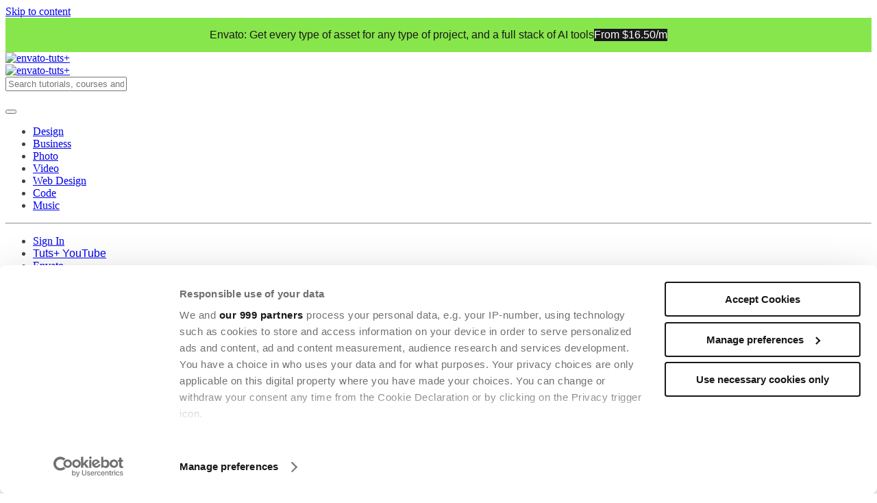

--- FILE ---
content_type: text/html; charset=utf-8
request_url: https://photography.tutsplus.com/c/relighting
body_size: 7747
content:
<!DOCTYPE html><html data-app-version="-production" lang="en"><head><link href="https://static.tutsplus.com" rel="preconnect" /><meta charset="utf-8" /><link rel="preload" href="https://static.tutsplus.com/packs/static/fonts/fa-solid-900-130191cbdfe1d7a5dde9.woff2" as="font" type="font/woff2" crossorigin="anonymous"><link rel="preload" href="https://static.tutsplus.com/packs/static/fonts/fa-regular-400-7b8124cb811f19c72e48.woff2" as="font" type="font/woff2" crossorigin="anonymous"><link rel="preload" href="https://static.tutsplus.com/packs/static/fonts/fa-brands-400-78547c4b11a377e195ff.woff2" as="font" type="font/woff2" crossorigin="anonymous"><link rel="preload" href="https://static.tutsplus.com/packs/css/697-c547c956.css" as="style"><link rel="preload" href="https://static.tutsplus.com/packs/css/posts-b5232213.css" as="style"><link as="style" href="/tailwind.css" rel="preload" /><script>window.Tutsplus = {};
window.ga=window.ga||function(){(ga.q=ga.q||[]).push(arguments)};ga.l=+new Date;
Tutsplus.environment = 'production';
Tutsplus.apexDomain = 'tutsplus.com';
Tutsplus.recaptchaSiteKey = '6Ldpx74UAAAAACuA5loIvNFtSYkAxOiK89Otp9dp';
Tutsplus.rollbarToken = '15981c89d2cb4b20994adb78613f9f59';
Tutsplus.rollbarEnabled = false;
Tutsplus.ssoEnabled = true;
Tutsplus.ssoServer = 'https://account.envato.com';
Tutsplus.ssoSignInPath = '/sso/sign_in.json';
Tutsplus.resetPasswordPath = 'https://account.envato.com/reset_password?to=tutsplus?to=tutsplus';
Tutsplus.forcedResetPasswordPath = 'https://account.envato.com/password_reset_required?to=tutsplus?to=tutsplus';
Tutsplus.adsEnabled = true;
Tutsplus.is_posts_page = true;
Tutsplus.is_post_page = false;
Tutsplus.ext_social = false;
Tutsplus.load_mathjax_library = false;
Tutsplus.load_twitter_widget = false;</script><script type="text/javascript" data-turbo-eval="false">
  window.addEventListener("CookiebotOnDialogDisplay", (event) => {
    const cookieDialog = event.srcElement.CookieConsentDialog.DOM

    cookieDialog.dataset.turbo = false
  })
</script>

<script
  id="Cookiebot"
  src="https://consent.cookiebot.com/uc.js"
  data-cbid="d10f7659-aa82-4007-9cf1-54a9496002bf"
  data-framework="TCFv2.2"
  type="text/javascript" 
  data-georegions="{'region':'US','cbid':'d9683f70-895f-4427-97dc-f1087cddf9d8'}"
  async>
</script>
<script type="text/plain" data-cookieconsent="statistics" data-test-id="gtm-loader">
  window['gtag_enable_tcf_support'] = true;
  if (!window.gtmLoaded) {
    (function(w,d,s,l,i) {
      w[l]=w[l]||[];w[l].push({'gtm.start': new Date().getTime(),event:'gtm.js'});
      var f = d.getElementsByTagName(s)[0],
        j = d.createElement(s),
        dl = l!='dataLayer'?'&l='+l:'';
        j.async = true;
        j.src = 'https://www.googletagmanager.com/gtm.js?id='+i+dl;
        f.parentNode.insertBefore(j,f);
      })(window,document,'script','dataLayer','GTM-MXT8M8X');
    window.gtmLoaded = true;
  }
</script>
<script src="https://static.tutsplus.com/packs/js/runtime-a1636e75266c1ce360a6.js" data-turbo-suppress-warning="" async="async"></script>
<script src="https://static.tutsplus.com/packs/js/692-7bfa88a42c142cf762c1.js" data-turbo-suppress-warning="" async="async"></script>
<script src="https://static.tutsplus.com/packs/js/708-4243b61808ccf3e411ca.js" data-turbo-suppress-warning="" async="async"></script>
<script src="https://static.tutsplus.com/packs/js/825-5df9bc79c6411fb8aac6.js" data-turbo-suppress-warning="" async="async"></script>
<script src="https://static.tutsplus.com/packs/js/940-f820abce2e3a35c53e99.js" data-turbo-suppress-warning="" async="async"></script>
<script src="https://static.tutsplus.com/packs/js/779-db62d527056ee95ea938.js" data-turbo-suppress-warning="" async="async"></script>
<script src="https://static.tutsplus.com/packs/js/697-76e17643c0148f5fd6fc.js" data-turbo-suppress-warning="" async="async"></script>
<script src="https://static.tutsplus.com/packs/js/posts-8b5b2540b56f15309a39.js" data-turbo-suppress-warning="" async="async"></script><link rel="stylesheet" href="https://static.tutsplus.com/packs/css/697-c547c956.css" media="all" />
<link rel="stylesheet" href="https://static.tutsplus.com/packs/css/posts-b5232213.css" media="all" /><link href="/tailwind.css" rel="stylesheet" type="text/css" /><meta content="no-referrer-when-downgrade" name="referrer" /><meta content="no-cache" name="turbo-cache-control" /><meta content="reload" name="turbo-visit-control" /><meta content="" name="geo-regions" /><meta content="nocache" name="bingbot" /><title>Envato Tuts+</title><link rel="canonical" href="https://photography.tutsplus.com/c/relighting" /><link rel="icon" type="image/x-icon" href="https://static.tutsplus.com/packs/static/images/favicon-f8d459d2fa865233f59c.ico" /><link rel="apple-touch-icon" type="image/png" href="https://static.tutsplus.com/packs/static/images/apple-touch-icon-46747f8b314a25bfa124.png" /><link rel="alternate" type="application/atom+xml" title="Atom 1.0" href="https://tutsplus.com/posts.atom" /><meta content="width=device-width, initial-scale=1" name="viewport" /><meta content="index, follow" name="robots" /><meta content="Envato Tuts+" property="og:title" /><meta content="Photo &amp; Video Envato Tuts+" property="og:site_name" /><meta content="1494084460809023" property="fb:app_id" /><meta content="Envato Tuts+ teaches creative and technical skills across many topics to millions of people worldwide. We offer tutorials, articles, news and insights that help you take your knowledge to the next level." property="og:description" /><meta content="https://static.tutsplus.com/packs/static/images/favicon-831ac44a947d39de4326.png" property="og:image" /><script type="application/ld+json"> { "@context": "https://schema.org",   "@type": "OnlineBusiness",   "name": "Envato Tuts+.",   "alternateName": [      "Tutsplus",      "Tuts +"   ],   "url": "https://tutsplus.com/",   "logo": "https://static.tutsplus.com/packs/static/images/envato-tutsplus-dark-da1bf6c5a7fd83433e94.png",   "description": "Learn creative skills from leading industry experts with Envato Tuts+. Start your learning journey today!",   "contactPoint": {"@type": "ContactPoint", "contactType": "Corporate contact", "url": "https://help.elements.envato.com/hc/en-us", "availableLanguage": ["English"], "areaServed": "Worldwide"},   "address": {      "@type": "PostalAddress",      "postOfficeBoxNumber": "16122",      "streetAddress": "Collins Street West",      "addressLocality": "Melbourne",      "addressRegion": "Victoria",      "postalCode": "8007",      "addressCountry": "AU"   },   "sameAs": [      "https://www.facebook.com/envato",      "https://x.com/envato",      "https://www.instagram.com/envato/",      "https://www.youtube.com/@envatotuts",      "https://www.youtube.com/@Envato_Video",      "https://www.tiktok.com/@envato",      "https://www.linkedin.com/company/envato/",      "https://www.pinterest.nz/envato/",      "https://elements.envato.com/",      "https://themeforest.net",      "https://codecanyon.net",      "https://audiojungle.net",      "https://videohive.net",      "https://graphicriver.net",      "https://photodune.net",      "https://3docean.net",      "https://placeit.net",      "https://mixkit.co/",      "https://www.reshot.com/"   ],   "subOrganization": [     {       "@type": "OnlineBusiness",       "name": "Envato Elements",       "url": "https://elements.envato.com/"     },     {       "@type": "OnlineBusiness",       "name": "Placeit",       "url": "https://placeit.net/"     },     {       "@type": "OnlineBusiness",       "name": "Envato Market",       "url": "https://market.envato.com"     },     {       "@type": "OnlineBusiness",       "name": "mixkit",       "url": "https://mixkit.co/"     },     {       "@type": "OnlineBusiness",       "name": "Reshot",       "url": "https://www.reshot.com/"     }   ]  }</script><script type="application/ld+json">
  {
    "@context": "https://schema.org",
    "@type": "WebSite",
    "name": "Envato Tuts+",
    "url": "https://tutsplus.com"
  }
</script>
<meta content="t60fIs6JfmiK5FpPBlh_bKr5lJSX6abJYYIFjqiFG3M" name="google-site-verification" /><meta content="D3E35339A8EC086B14C62277CBEC8234" name="msvalidate.01" /><meta content="zvqxFgQqdy" name="baidu-site-verification" /></head><body class="page-body topic-photography post__fullwidth-inarticle-ad-footer" data-advertise-options-value="{}" data-analytics-context="body" data-controller="ga-analytics content-filters utm advertise svg cookiebot" data-ga-autolink-domains="activeden.net,audiojungle.net,themeforest.net,videohive.net,graphicriver.net,3docean.net,codecanyon.net,photodune.net,market.envato.com,elements.envato.com,build.envatohostedservices.com,author.envato.com,envato.com" data-ga-domain="tutsplus.com" data-wt-dcsid="dcs222cpd4g6lg7wb3cum8l5g_6w6m" name="page-body"><!-- Google Tag Manager Body -->
<script data-test-id="gtm-page-attributes">
  window.dataLayer = window.dataLayer || [];

  function normalizeAttributeValue(value) {
    if (value === undefined) return undefined
    if (value === null) return undefined

    var normalizedValue = value
      .toString()
      .toLowerCase()
      .trim()
      .replace(/&amp;/g, '&')
      .replace(/&#39;/g, "'")
      .replace(/\s+/g, ' ')

    if (normalizedValue === '') return undefined
    return normalizedValue
  }

  (function () {
    if (document.documentElement.hasAttribute('data-turbo-preview')) return

    var pageAttributes = {
      app_name: 'tutsplus',
      app_version: '4398',
      app_env: 'production',
      topic: 'photo &amp; video',
      page_type: 'other',
      category: '',
      sub_category: '',
      software_tag: '',
      tag: '',
      ga_param: ''
    }

    var normalizedPageAttributes = { event_attributes: null }
    Object.keys(pageAttributes).forEach(function(key) {
      normalizedPageAttributes[key] =  normalizeAttributeValue(pageAttributes[key])
    })

    dataLayer.push(normalizedPageAttributes)
    dataLayer.push({
      event: 'analytics_ready',
      event_attributes: {
        custom_timestamp: Date.now()
      }
    })
  })()
</script>
<noscript data-test-id="gtm-noscript">
  <iframe
    src="https://www.googletagmanager.com/ns.html?id=GTM-MXT8M8X"
    height="0"
    width="0"
    style="display:none;visibility:hidden"
  >
  </iframe>
</noscript>
<!-- End Google Tag Manager -->
<!--[if lt IE 10]><div class="legacy-ie-banner"><h2 class="legacy-ie-banner__title">Unsupported browser</h2><p class="legacy-ie-banner__text">This site was designed for modern browsers and tested with Internet Explorer version 10 and later. </p><p class="legacy-ie-banner__text">It may not look or work correctly on your browser. </p></div><![endif]--><script src="https://static.tutsplus.com/packs/js/global_nav_scroll-d17e6884a4d3d55750f5.js" defer="defer"></script><nav class="global-nav view new-nav" data-analytics-context="navigation" data-controller="global-nav"><a class="global-new-nav__skip-to-content-link" data-action="click-&gt;global-nav#sendNewNavDataLayerEvent" href="#page-content">Skip to content</a><div
  class=""
  data-controller="announcement-bar"
  data-announcement-id="ai_design_2025"
  data-background-image=""
  data-fallback-background-color=""
  data-text-color=""
  data-link-color=""
  data-analytics-context="announcement bar" >
  <div class="">
    <div class="relative flex h-16 md:h-[50px] items-center justify-center bg-[#87E64B] font-family-polysan-regular-median text-center text-sm font-bold text-[#191919] px-2.5">
  <div class="gap-x-4 px-3 md:flex md:h-12 md:flex-row md:items-center md:justify-center">
    <p class="announcement-bar__title-desktop inline h-12 items-center justify-center md:flex">Envato: Get every type of asset for any type of project, and a full stack of AI tools</p>
    <a href="https://elements.envato.com/pricing/?utm_source=tutsplus.com&amp;utm_medium=promos&amp;utm_campaign=elements_tuts-header_promo" data-action="click-&gt;ga-analytics#sendElementsClickEvent" class="rounded-xs !text-[#191919] underline md:no-underline md:flex md:h-8 md:w-40 md:items-center md:justify-center md:bg-[#191919] md:hover:bg-[#383838] md:!text-white"> From $16.50/m </a>
    <div data-action="click-&gt;announcement-bar#close click-&gt;lobal-nav#onAnnouncementBarClose" class="absolute right-3 top-2 md:top-auto cursor-pointer flex">
      <i class="fa fa-times announcement-bar__close-icon"></i>
    </div>
  </div>
</div> 
  </div>
</div>
<div class="global-nav__mobile-closed"><div class="nav-actions"><a class="mobile-menu-icon mobile-header-action" data-action="click-&gt;global-nav#toggle" href="javascript:"><i class="fa fa-reorder"></i></a><a class="global-nav__header-tuts-logo-link mobile-header-action mobile-home-logo" data-action="click-&gt;global-nav#sendNewNavDataLayerEvent" href="https://tutsplus.com/"><img alt="envato-tuts+" class="global-nav__header-tuts-logo-image new-nav-mobile" src="https://static.tutsplus.com/packs/static/images/envato-tutsplus-dark-da1bf6c5a7fd83433e94.png" /></a><a class="mobile-search-icon mobile-header-action" data-action="click-&gt;global-nav#toggle" href="javascript:"><i class="fa fa-magnifying-glass"></i></a></div></div><div class="global-nav__mobile-overlay"></div><div class="global-nav__mobile-new"><section class="view global-nav__mobile-open-header"><a class="global-nav__header-tuts-logo-link mobile-header-action mobile-home-logo" data-action="click-&gt;global-nav#sendNewNavDataLayerEvent" href="https://tutsplus.com/"><img alt="envato-tuts+" class="global-nav__header-tuts-logo-image new-nav-mobile" src="https://static.tutsplus.com/packs/static/images/envato-tutsplus-dark-da1bf6c5a7fd83433e94.png" /></a><a class="mobile-close-icon mobile-header-action" data-action="click-&gt;global-nav#toggle" href="javascript:"><i class="fa fa-times"></i></a></section><section class="global-nav__mobile-search view new-nav-mobile" data-controller="global-search"><form class="global-nav__search-form mobile" data-turbo="false" data-action="submit-&gt;global-nav#sendSearchDataLayerEvent submit-&gt;global-search#perform_search" action="https://photography.tutsplus.com/t/tutorials/search" accept-charset="UTF-8" method="get"><input type="text" name="search[terms]" id="search_terms" value="" placeholder="Search tutorials, courses and resources" class="font-family-polysan-regular !global-nav__search-terms" data-action="keydown-&gt;global-search#keydown input-&gt;global-search#auto_suggestions focus-&gt;global-search#focus_in" />
<div class="search__auto_suggestions_container "
  data-global-search-target="suggestionContainer"
  data-action="mousedown->global-search#onSuggestionContainerMousedown"
>
  <div class="search__auto_suggestions_content">
    <div class="search__auto_suggesstion_list_container">
      <div class="search__auto_suggesstion_list_content">
        <ul class="search__auto_suggesstion_list" role="listbox" data-global-search-target="suggestionList">
        </ul>
      </div>
    </div>
  </div>
</div><button name="button" type="submit" class="global-nav__search-button" aria-label="Search"><i class="fa fa-search"></i></button></form></section><ul class='global-nav__mobile-top-level new-nav-mobile'>
    <li class='global-nav__mobile-top-level-item' test-nav-item-name='Design'>
        <a href='https://design.tutsplus.com' class='global-nav__mobile-top-level-link global-nav__mobile-top-level-link-new-nav' data-action=''>
  <span class='global-nav__mobile-top-level-link-title'>
    Design
  </span>
</a>

    </li>
    <li class='global-nav__mobile-top-level-item' test-nav-item-name='Business'>
        <a href='https://business.tutsplus.com' class='global-nav__mobile-top-level-link global-nav__mobile-top-level-link-new-nav' data-action=''>
  <span class='global-nav__mobile-top-level-link-title'>
    Business
  </span>
</a>

    </li>
    <li class='global-nav__mobile-top-level-item' test-nav-item-name='Photo'>
        <a href='https://photography.tutsplus.com/photo' class='global-nav__mobile-top-level-link global-nav__mobile-top-level-link-new-nav' data-action=''>
  <span class='global-nav__mobile-top-level-link-title'>
    Photo
  </span>
</a>

    </li>
    <li class='global-nav__mobile-top-level-item' test-nav-item-name='Video'>
        <a href='https://photography.tutsplus.com/video' class='global-nav__mobile-top-level-link global-nav__mobile-top-level-link-new-nav' data-action=''>
  <span class='global-nav__mobile-top-level-link-title'>
    Video
  </span>
</a>

    </li>
    <li class='global-nav__mobile-top-level-item' test-nav-item-name='Web Design'>
        <a href='https://webdesign.tutsplus.com' class='global-nav__mobile-top-level-link global-nav__mobile-top-level-link-new-nav' data-action=''>
  <span class='global-nav__mobile-top-level-link-title'>
    Web Design
  </span>
</a>

    </li>
    <li class='global-nav__mobile-top-level-item' test-nav-item-name='Code'>
        <a href='https://code.tutsplus.com' class='global-nav__mobile-top-level-link global-nav__mobile-top-level-link-new-nav' data-action=''>
  <span class='global-nav__mobile-top-level-link-title'>
    Code
  </span>
</a>

    </li>
    <li class='global-nav__mobile-top-level-item' test-nav-item-name='Music'>
        <a href='https://music.tutsplus.com' class='global-nav__mobile-top-level-link global-nav__mobile-top-level-link-new-nav' data-action=''>
  <span class='global-nav__mobile-top-level-link-title'>
    Music
  </span>
</a>

    </li>
</ul>
<hr class="global-nav__mobile-divider" /><ul class="global-nav-mobile__envato-links new-nav-mobile"><li class="global-nav__mobile-top-level-item"><turbo-frame id="user_mobile_session_info" loading="lazy" src="/user_mobile_session?show_greeting=false"><a data-turbo="false" class="global-nav__mobile-user-link" href="https://tutsplus.com/sign_in?redirect_to=https%3A%2F%2Fphotography.tutsplus.com%2Fc%2Frelighting">Sign In</a></turbo-frame></li><li class="global-nav__mobile-top-level-item"><a class="global-mobile__header-item--envato-link font-family-polysan-regular" data-action="click-&gt;global-nav#sendNewNavDataLayerEvent" href="https://www.youtube.com/channel/UC8lxnUR_CzruT2KA6cb7p0Q">Tuts+ YouTube</a></li><li class="global-nav__mobile-top-level-item"><a class="global-mobile__header-item--envato-link" data-action="click-&gt;global-nav#sendNewNavDataLayerEvent" href="https://elements.envato.com">Envato</a></li></ul></div><div class="global-new-nav__header"><div class="global-new-nav__header-content"><div class="global-new-nav__header-top"><div class="global-new-nav__header-right flex justify-end mr-8"><ul class="global-new-nav__header-list"><li class="global-new-nav__header-item"><a class="global-nav__header-item--envato-link leading-5 font-family-polysan-regular" data-action="click-&gt;ga-analytics#sendElementsClickEvent" href="https://elements.envato.com?utm_campaign=elements_tuts-header_nav&amp;utm_medium=promos&amp;utm_source=tutsplus">Go to Envato</a></li><li class="global-new-nav__header-item global-new-nav__header-divider">&#124;</li><li class="global-new-nav__header-item"><a class="global-nav__header-item--envato-link leading-5 font-family-polysan-regular" data-action="click-&gt;global-nav#sendNewNavDataLayerEvent" href="https://www.youtube.com/channel/UC8lxnUR_CzruT2KA6cb7p0Q?utm_campaign=elements_tuts-header_nav&amp;utm_medium=promos&amp;utm_source=tutsplus">Tuts+ YouTube</a></li><li class="global-new-nav__header-item global-new-nav__header-divider">&#124;</li><li class="global-new-nav__header-item"><turbo-frame id="user_session_info" loading="lazy" src="/user_session"><a data-turbo="false" class="global-new-nav__user-link font-bold leading-5 font-family-polysan-regular-bulky" rel="nofollow" href="https://tutsplus.com/sign_in?redirect_to=https%3A%2F%2Fphotography.tutsplus.com%2Fc%2Frelighting">Sign In</a></turbo-frame></li></ul></div></div><div class="global-new-nav__header-bottom flex items-center justify-between relative mx-6"><ul class="global-nav__header-list" data-controller="subcategories-nav"><li class="global-nav__header-item global-nav__header-item-tuts-logo"><a class="global-nav__header-tuts-logo-link" data-action="click-&gt;global-nav#sendNewNavDataLayerEvent" href="https://tutsplus.com/"><img alt="envato-tuts+" class="global-nav__header-tuts-logo-image new-nav-mobile" src="https://static.tutsplus.com/packs/static/images/envato-tutsplus-dark-da1bf6c5a7fd83433e94.png" /></a></li>  <li class='global-nav__header-item leading-5 !px-2 !pb-[5px] font-family-polysan-regular '>
    <a href='https://design.tutsplus.com' class='global-new-nav__header-link global-nav__header-link--primary font-normal hover:font-semibold' data-action='click->global-nav#sendNewNavDataLayerEvent focusin->subcategories-nav#hideAllSubCategoriesMenuWrappers'>
      <span>Design</span>
    </a>

  </li>
  <li class='global-nav__header-item leading-5 !px-2 !pb-[5px] font-family-polysan-regular '>
    <a href='https://business.tutsplus.com' class='global-new-nav__header-link global-nav__header-link--primary font-normal hover:font-semibold' data-action='click->global-nav#sendNewNavDataLayerEvent focusin->subcategories-nav#hideAllSubCategoriesMenuWrappers'>
      <span>Business</span>
    </a>

  </li>
  <li class='global-nav__header-item leading-5 !px-2 !pb-[5px] font-family-polysan-regular '>
    <a href='https://photography.tutsplus.com/photo' class='global-new-nav__header-link global-nav__header-link--primary font-normal hover:font-semibold' data-action='click->global-nav#sendNewNavDataLayerEvent focusin->subcategories-nav#hideAllSubCategoriesMenuWrappers'>
      <span>Photo</span>
    </a>

  </li>
  <li class='global-nav__header-item leading-5 !px-2 !pb-[5px] font-family-polysan-regular '>
    <a href='https://photography.tutsplus.com/video' class='global-new-nav__header-link global-nav__header-link--primary font-normal hover:font-semibold' data-action='click->global-nav#sendNewNavDataLayerEvent focusin->subcategories-nav#hideAllSubCategoriesMenuWrappers'>
      <span>Video</span>
    </a>

  </li>
  <li class='global-nav__header-item leading-5 !px-2 !pb-[5px] font-family-polysan-regular '>
    <a href='https://webdesign.tutsplus.com' class='global-new-nav__header-link global-nav__header-link--primary font-normal hover:font-semibold' data-action='click->global-nav#sendNewNavDataLayerEvent focusin->subcategories-nav#hideAllSubCategoriesMenuWrappers'>
      <span>Web Design</span>
    </a>

  </li>
  <li class='global-nav__header-item leading-5 !px-2 !pb-[5px] font-family-polysan-regular '>
    <a href='https://code.tutsplus.com' class='global-new-nav__header-link global-nav__header-link--primary font-normal hover:font-semibold' data-action='click->global-nav#sendNewNavDataLayerEvent focusin->subcategories-nav#hideAllSubCategoriesMenuWrappers'>
      <span>Code</span>
    </a>

  </li>
  <li class='global-nav__header-item leading-5 !px-2 !pb-[5px] font-family-polysan-regular '>
    <a href='https://music.tutsplus.com' class='global-new-nav__header-link global-nav__header-link--primary font-normal hover:font-semibold' data-action='click->global-nav#sendNewNavDataLayerEvent focusin->subcategories-nav#hideAllSubCategoriesMenuWrappers'>
      <span>Music</span>
    </a>

  </li>
</ul><div class="global-new-nav__header-right mr-12 flex flex-shrink-0 items-center gap-5 flex-row" data-controller="global-search"><div class="flex-1 relative w-80 max-w-sm"><form class="global-nav__search-form nonmobile" data-turbo="false" data-action="submit-&gt;global-nav#sendSearchDataLayerEvent submit-&gt;global-search#perform_search" action="https://photography.tutsplus.com/t/tutorials/search" accept-charset="UTF-8" method="get"><input type="text" name="search[terms]" id="search_terms" value="" placeholder="Search tutorials, courses and resources" class="placeholder:leading-5 global-nav__search-terms !font-family-polysan-regular search-terms-nonmobile pr-12" data-action="keydown-&gt;global-search#keydown input-&gt;global-search#auto_suggestions focus-&gt;global-search#focus_in" data-placeholder-full="Search tutorials, courses and resources" data-placeholder-compact="Search" />
<div class="search__auto_suggestions_container "
  data-global-search-target="suggestionContainer"
  data-action="mousedown->global-search#onSuggestionContainerMousedown"
>
  <div class="search__auto_suggestions_content">
    <div class="search__auto_suggesstion_list_container">
      <div class="search__auto_suggesstion_list_content">
        <ul class="search__auto_suggesstion_list" role="listbox" data-global-search-target="suggestionList">
        </ul>
      </div>
    </div>
  </div>
</div><button name="button" type="submit" class="global-nav__search-button" aria-label="Search"><i class="fa fa-search"></i></button></form></div></div></div></div></div></nav><div class="empty-sticky-nav-background-div" style="height: 155px"></div><div class="page-content  " id="page-content"><main class="content" style="background-color: transparent;"><div class="content-banner"></div><div class="content-title"></div><div class="missing-category">
  <h1 class="missing-category__header font-family-polysan-regular-bulky">Relighting isn’t a category at the moment</h1>
  | Instead try:
  <ul class="missing-category__options_list">
    <li class="missing-category__option">
      | searching for&nbsp;
      <a href="https://photography.tutsplus.com/t/tutorials/search/Relighting">&#39;Relighting&#39; in Photo &amp; Video</a>
      | ,
    </li>
    <li class="missing-category__option">
      | searching for&nbsp;
      <a href="https://tutsplus.com/t/tutorials/search/Relighting">&#39;Relighting&#39; across all of Envato Tuts+</a>
      | ,
    </li>
    <li class="missing-category__option">
      | heading back to&nbsp;
      <a href="https://tutsplus.com/">the home page</a>
      | &nbsp;to start browsing from scratch, or
    </li>
    <li class="missing-category__option">
      | searching for a similar topic below.
    </li>
  </ul>
  <div class="missing-category__search">
    <div class="inline-search global-search view" data-controller="global-search"><form class="inline-search__search-form" data-turbo="false" data-action="submit-&gt;global-search#perform_search" action="https://photography.tutsplus.com/t/tutorials/search" accept-charset="UTF-8" method="get"><input type="text" name="search[terms]" id="search_terms" value="" placeholder="Search Envato Tuts+" class="inline-search__search-terms" data-action="keydown-&gt;global-search#keydown input-&gt;global-search#auto_suggestions focus-&gt;global-search#focus_in" />
<div class="search__auto_suggestions_container "
  data-global-search-target="suggestionContainer"
  data-action="mousedown->global-search#onSuggestionContainerMousedown"
>
  <div class="search__auto_suggestions_content">
    <div class="search__auto_suggesstion_list_container">
      <div class="search__auto_suggesstion_list_content">
        <ul class="search__auto_suggesstion_list" role="listbox" data-global-search-target="suggestionList">
        </ul>
      </div>
    </div>
  </div>
</div><button name="button" type="submit" class="inline-search__search-button"><i class="fa fa-search"></i></button></form></div>
  </div>
</div>
</main></div><div class="cta-toast-popup" data-analytics-context-detail="cta toast"><turbo-frame id="cta_toast_popup" src="/cta_toast"></turbo-frame></div>    <div
      id="footer-promo-component"
      class="w-full h-fit flex justify-center items-center bg-white font-family-polysan-regular pb-20 px-4 sm:px-6"
    >
      <a
        class="w-full lg:max-w-[960px] 2xl:max-w-[1290px] h-[615px] sm:h-[343px] bg-[#87E64B] rounded-[15px] overflow-hidden flex flex-col sm:flex-row"
        href="https://elements.envato.com/pricing"
        data-action="click->ga-analytics#sendElementsClickEvent"
      >
        <div class="w-full sm:w-1/2 h-1/2 sm:h-full flex flex-col justify-center px-4 sm:pl-[24px] xl:pl-[64px] gap-y-4">
          <div class="whitespace-break-spaces text-3xl font-semibold text-black text-left">One subscription.
Unlimited downloads of assets.
Full stack of AI<span><img class='h-[16px] w-[16px] inline align-text-top' src='https://static.tutsplus.com/packs/static/images/ai_icon-48d355745542bc2efdc6.png'></span> tools.</div>
          <div class="text-black sm:hidden md:block">
            Find everything from photos to fonts, and templates to so much more.
          </div>
          <div>
            <button class="bg-[#191919] text-white rounded-md hover:bg-gray-800 active:bg-gray-700 text-[16px] font-semibold border-0 hover:cursor-pointer px-[25px] py-[8px]">
              Start creating
            </button>
          </div>
        </div>
        <div class="w-full sm:w-1/2 h-1/2 sm:h-full">
          <img
            class="w-full h-full sm:hidden object-cover"
            src="https://static.tutsplus.com/packs/static/images/AI_LandingPage_FooterBanner_Mobile-7b931bcdc5fe09dfb374.png"
          >
          <img
            class="hidden sm:block lg:hidden w-full h-full object-cover"
            src="https://static.tutsplus.com/packs/static/images/AI_LandingPage_FooterBanner_Tablet-cfcf92cb18b21ec3b0a5.png"
          >
          <img
            class="hidden lg:block w-full h-full object-cover"
            src="https://static.tutsplus.com/packs/static/images/AI_LandingPage_FooterBanner_Desktop-97f02583fc44f999cffb.png"
          >
        </div>
      </a>
    </div>
<footer class="w-full h-fit flex flex-col bg-[#FFF5ED] text-[#191919]  pl-4 pr-8" data-analytics-context="footer" data-controller="page-footer"><div class="flex flex-col my-10 md:flex-row"><div class="flex flex-col gap-y-3 pr-8 mb-10"><div><img loading="lazy" alt="envato-tuts+" class="mt-2 mb-4 align-middle w-auto h-6" src="https://static.tutsplus.com/packs/static/images/cta_block/envato_dark-d7fdce89d7315fa71e83.svg" /></div><div class="flex flex-row w-full items-center gap-x-7 md:gap-x-3"><a class="text-[#191919] flex" href="https://www.instagram.com/envato/" rel="noopener noreferrer" target="_blank" title="Envato - Instagram"><div><svg class="w-5 h-5" role="img" title="instagram" viewBox="0 0 24 24"><use href="#instagram"></use></svg></div></a><a class="text-[#191919] flex" href="https://www.tiktok.com/@envato" rel="noopener noreferrer" target="_blank" title="Envato - TikTok"><div><svg class="w-5 h-5" role="img" title="tik-tok" viewBox="0 0 24 24"><use href="#tik-tok"></use></svg></div></a><a class="text-[#191919] flex" href="https://www.facebook.com/envato/" rel="noopener noreferrer" target="_blank" title="Envato - Facebook"><div><svg class="w-5 h-5 fill-[#191919]" role="img" title="facebook-square" viewBox="0 0 24 24"><use href="#facebook-square"></use></svg></div></a><a class="text-[#191919] flex" href="https://www.youtube.com/user/Envato" rel="noopener noreferrer" target="_blank" title="Envato - YouTube"><div><svg class="w-5 h-5" role="img" title="youtube-outlined" viewBox="0 0 24 24"><use href="#youtube-outlined"></use></svg></div></a><a class="text-[#191919] flex" href="https://www.threads.net/@envato" rel="noopener noreferrer" target="_blank" title="Envato - Threads"><div><svg class="w-5 h-5" role="img" title="threads" viewBox="0 0 24 24"><use href="#threads"></use></svg></div></a><a class="text-[#191919] flex" href="https://www.pinterest.com.au/envato" rel="noopener noreferrer" target="_blank" title="Envato - Pinterest"><div><svg class="w-5 h-5" role="img" title="pinterest" viewBox="0 0 24 24"><use href="#pinterest"></use></svg></div></a><a class="text-[#191919] flex" href="https://x.com/envato" rel="noopener noreferrer" target="_blank" title="Envato - Twitter"><div><svg class="w-5 h-5" role="img" title="twitter-x" viewBox="0 0 24 24"><use href="#twitter-x"></use></svg></div></a></div></div><div class="w-full columns-2 md:columns-3 lg:columns-4 xl:columns-4"><div class="flex flex-col break-inside-avoid gap-y-1 mb-5"><span class="text-base font-semibold leading-normal tracking-normal">Discover</span><span><a class="text-[#191919] flex" href="https://elements.envato.com/about">About Envato</a></span><span><a class="text-[#191919] flex" href="https://elements.envato.com/pricing">Our Pricing & Plans</a></span><span><a class="text-[#191919] flex" href="https://elements.envato.com/c/stock-video">Stock Video</a></span><span><a class="text-[#191919] flex" href="https://elements.envato.com/video-templates">Video Templates</a></span><span><a class="text-[#191919] flex" href="https://elements.envato.com/audio/royalty-free-music">Royalty-Free Music</a></span><span><a class="text-[#191919] flex" href="https://elements.envato.com/photos">Stock Photos</a></span><span><a class="text-[#191919] flex" href="https://elements.envato.com/fonts">Fonts</a></span><span><a class="text-[#191919] flex" href="https://elements.envato.com/popular-searches">Popular Searches</a></span></div><div class="flex flex-col break-inside-avoid gap-y-1 mb-5"><span class="text-base font-semibold leading-normal tracking-normal">License & User Terms</span><span><a class="text-[#191919] flex" href="https://elements.envato.com/license-terms">License Terms</a></span><span><a class="text-[#191919] flex" href="https://help.elements.envato.com/hc/en-us/articles/360000629006-User-Terms">Terms & Conditions</a></span><span><a class="text-[#191919] flex" href="https://www.envato.com/privacy/">Privacy Policy</a></span><span><a class="text-[#191919] flex" href="https://help.elements.envato.com/hc/en-us/articles/31035788503321-Acceptable-Use-Policy">Acceptable Use Policy</a></span><span><a class="text-[#191919] flex" href="https://help.elements.envato.com/hc/en-us/articles/360000621743-Fair-Use-Policy">Fair Use Policy</a></span><span><a class="text-[#191919] flex" href="https://www.envato.com/cookies/">Cookies</a></span><span><a class="text-[#191919] flex" data-action="click-&gt;page-footer#openCookieSettings" href="javascript:void(0);">Cookie Settings</a></span><span><a class="text-[#191919] flex" href="https://www.envato.com/privacy/my-personal-information/">Do not sell or share my personal information</a></span></div><div class="flex flex-col break-inside-avoid gap-y-1 mb-5"><span class="text-base font-semibold leading-normal tracking-normal">Resources</span><span><a class="text-[#191919] flex" href="https://www.youtube.com/@envatotuts">Discover Tuts+</a></span><span><a class="text-[#191919] flex" href="https://elements.envato.com/learn/c/video-music">Video & Music</a></span><span><a class="text-[#191919] flex" href="https://elements.envato.com/learn/c/design">Design</a></span><span><a class="text-[#191919] flex" href="https://elements.envato.com/learn/c/marketing">Marketing</a></span><span><a class="text-[#191919] flex" href="https://elements.envato.com/learn/c/web-design">Web Design</a></span><span><a class="text-[#191919] flex" href="https://elements.envato.com/learn">Explore Blog</a></span></div><div class="flex flex-col break-inside-avoid gap-y-1 mb-5"><span class="text-base font-semibold leading-normal tracking-normal">Help</span><span><a class="text-[#191919] flex" href="https://help.elements.envato.com/hc/en-us/">Help Center</a></span><span><a class="text-[#191919] flex" href="https://www.envato.com/affiliates/">Become an Affiliate</a></span></div><div class="flex flex-col break-inside-avoid gap-y-1 mb-5"><span class="text-base font-semibold leading-normal tracking-normal">About Us</span><span><a class="text-[#191919] flex" href="https://www.envato.com/about/">Who We Are</a></span><span><a class="text-[#191919] flex" href="https://www.envato.com/products/">Our Products</a></span><span><a class="text-[#191919] flex" href="https://www.envato.com/about/purpose/">Our Purpose</a></span><span><a class="text-[#191919] flex" href="https://www.envato.com/careers/">Join Our Team</a></span><span><a class="text-[#191919] flex" href="https://www.envato.com/blog/">Company Blog</a></span></div><div class="flex flex-col break-inside-avoid gap-y-1 mb-5"><span class="text-base font-semibold leading-normal tracking-normal">Authors</span><span><a class="text-[#191919] flex" href="https://www.envato.com/lp/become-an-elements-author/">Become an Author</a></span><span><a class="text-[#191919] flex" href="https://elements-contributors.envato.com">Author Sign In</a></span><span><a class="text-[#191919] flex" href="https://help.author.envato.com/hc/en-us">Author Help Center</a></span></div></div></div><div class="border-t-2 border-[#CCCCCC] py-10 flex flex-col gap-y-2"><div class="[&amp;&gt;:not(:last-child)]:border-r-2 [&amp;&gt;:not(:last-child)]:border-[#CCCCCC] [&amp;&gt;:not(:last-child)]:pr-4 [&amp;&gt;:not(:last-child)]:mr-4"><span><a class="text-[#191919]" data-action="click-&gt;ga-analytics#sendMarketClickEvent" href="https://themeforest.net">Envato Market</a></span><span><a class="text-[#191919]" href="https://tutsplus.com/">Envato Tuts+</a></span><span><a class="text-[#191919]" data-action="click-&gt;ga-analytics#sendPlaceitClickEvent" href="https://placeit.net">Placeit by Envato</a></span><span><a class="text-[#191919]" href="https://mixkit.co/">Mixkit</a></span><span><a class="text-[#191919]" href="https://www.envato.com/products/">All Products</a></span><span><a class="text-[#191919]" href="https://www.envato.com/sitemap/">Sitemap</a></span></div><div class="text-sm text-[#707070]" data-testid="footer-copyright"><p>© 2025 Envato Trademarks and brands are the property of their respective owners.</p></div></div></footer><script data-cookieconsent="statistics" defer="defer" src="https://www.google-analytics.com/analytics.js" type="text/plain"></script>  <noscript>
    <img height="1" width="1" style="display:none" src="https://www.facebook.com/tr?id=912712196247539&ev=PageView&noscript=1"/>
  </noscript>
<script src="https://static.tutsplus.com/packs/js/lazy_load_third_party_libraries-bad6aa64f3aa763211dd.js" defer="defer"></script><script type="text/javascript">
/* <![CDATA[ */
  var google_conversion_id = 943617023;
  var google_custom_params = window.google_tag_params;
  var google_remarketing_only = true;
/* ]]> */
</script>
<script type="text/javascript" defer="defer" src="//www.googleadservices.com/pagead/conversion.js">
</script>
<noscript>
  <div style="display:inline;">
    <img height="1" width="1" style="border-style:none;" alt="" src="//googleads.g.doubleclick.net/pagead/viewthroughconversion/943617023/?value=0&amp;guid=ON&amp;script=0"/>
  </div>
</noscript>
</body></html>